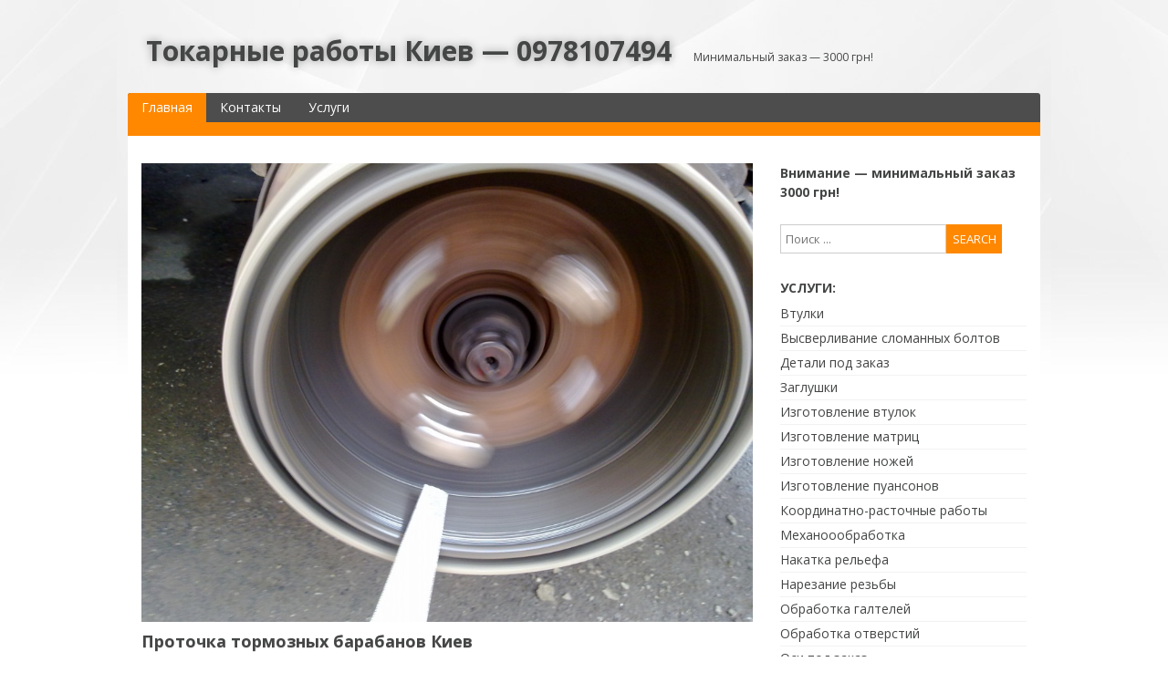

--- FILE ---
content_type: text/html; charset=UTF-8
request_url: http://tokarnye-raboty.kiev.ua/protochka-tormoznyh-barabanov-kiev/
body_size: 36036
content:
<!DOCTYPE html>
<html lang="ru-RU">
<head>
<meta charset="UTF-8">
<meta name="viewport" content="width=device-width, initial-scale=1">
<link rel="profile" href="http://gmpg.org/xfn/11">
<link rel="pingback" href="http://tokarnye-raboty.kiev.ua/xmlrpc.php">

<title>Проточка тормозных барабанов Киев | Токарные работы Киев - 0978107494</title>
<!--[if lt IE 9]>
<script type='text/javascript' src='http://tokarnye-raboty.kiev.ua/wp-content/themes/dream/js/html5shiv.min.js'></script>
<![endif]-->
<meta name='robots' content='max-image-preview:large' />
	<style>img:is([sizes="auto" i], [sizes^="auto," i]) { contain-intrinsic-size: 3000px 1500px }</style>
	
<!-- All in One SEO Pack 2.3.9.2 by Michael Torbert of Semper Fi Web Design[266,354] -->
<meta name="description"  content="Занимаемся проточкой (расточкой) тормозных барабанов практически всех марок грузовых и легковых автомобилей: Chery (Чери), Toyota (Тойота), GAZ (ГАЗ), Porsche" />

<meta name="keywords" itemprop="keywords" content="проточка тормозных барабанов киев" />

<link rel="canonical" href="http://tokarnye-raboty.kiev.ua/protochka-tormoznyh-barabanov-kiev/" />
<!-- /all in one seo pack -->
<link rel='dns-prefetch' href='//fonts.googleapis.com' />
<link rel="alternate" type="application/rss+xml" title="Токарные работы Киев - 0978107494 &raquo; Лента" href="http://tokarnye-raboty.kiev.ua/feed/" />
<link rel="alternate" type="application/rss+xml" title="Токарные работы Киев - 0978107494 &raquo; Лента комментариев" href="http://tokarnye-raboty.kiev.ua/comments/feed/" />
<script type="text/javascript">
/* <![CDATA[ */
window._wpemojiSettings = {"baseUrl":"https:\/\/s.w.org\/images\/core\/emoji\/16.0.1\/72x72\/","ext":".png","svgUrl":"https:\/\/s.w.org\/images\/core\/emoji\/16.0.1\/svg\/","svgExt":".svg","source":{"concatemoji":"http:\/\/tokarnye-raboty.kiev.ua\/wp-includes\/js\/wp-emoji-release.min.js?ver=6.8.3"}};
/*! This file is auto-generated */
!function(s,n){var o,i,e;function c(e){try{var t={supportTests:e,timestamp:(new Date).valueOf()};sessionStorage.setItem(o,JSON.stringify(t))}catch(e){}}function p(e,t,n){e.clearRect(0,0,e.canvas.width,e.canvas.height),e.fillText(t,0,0);var t=new Uint32Array(e.getImageData(0,0,e.canvas.width,e.canvas.height).data),a=(e.clearRect(0,0,e.canvas.width,e.canvas.height),e.fillText(n,0,0),new Uint32Array(e.getImageData(0,0,e.canvas.width,e.canvas.height).data));return t.every(function(e,t){return e===a[t]})}function u(e,t){e.clearRect(0,0,e.canvas.width,e.canvas.height),e.fillText(t,0,0);for(var n=e.getImageData(16,16,1,1),a=0;a<n.data.length;a++)if(0!==n.data[a])return!1;return!0}function f(e,t,n,a){switch(t){case"flag":return n(e,"\ud83c\udff3\ufe0f\u200d\u26a7\ufe0f","\ud83c\udff3\ufe0f\u200b\u26a7\ufe0f")?!1:!n(e,"\ud83c\udde8\ud83c\uddf6","\ud83c\udde8\u200b\ud83c\uddf6")&&!n(e,"\ud83c\udff4\udb40\udc67\udb40\udc62\udb40\udc65\udb40\udc6e\udb40\udc67\udb40\udc7f","\ud83c\udff4\u200b\udb40\udc67\u200b\udb40\udc62\u200b\udb40\udc65\u200b\udb40\udc6e\u200b\udb40\udc67\u200b\udb40\udc7f");case"emoji":return!a(e,"\ud83e\udedf")}return!1}function g(e,t,n,a){var r="undefined"!=typeof WorkerGlobalScope&&self instanceof WorkerGlobalScope?new OffscreenCanvas(300,150):s.createElement("canvas"),o=r.getContext("2d",{willReadFrequently:!0}),i=(o.textBaseline="top",o.font="600 32px Arial",{});return e.forEach(function(e){i[e]=t(o,e,n,a)}),i}function t(e){var t=s.createElement("script");t.src=e,t.defer=!0,s.head.appendChild(t)}"undefined"!=typeof Promise&&(o="wpEmojiSettingsSupports",i=["flag","emoji"],n.supports={everything:!0,everythingExceptFlag:!0},e=new Promise(function(e){s.addEventListener("DOMContentLoaded",e,{once:!0})}),new Promise(function(t){var n=function(){try{var e=JSON.parse(sessionStorage.getItem(o));if("object"==typeof e&&"number"==typeof e.timestamp&&(new Date).valueOf()<e.timestamp+604800&&"object"==typeof e.supportTests)return e.supportTests}catch(e){}return null}();if(!n){if("undefined"!=typeof Worker&&"undefined"!=typeof OffscreenCanvas&&"undefined"!=typeof URL&&URL.createObjectURL&&"undefined"!=typeof Blob)try{var e="postMessage("+g.toString()+"("+[JSON.stringify(i),f.toString(),p.toString(),u.toString()].join(",")+"));",a=new Blob([e],{type:"text/javascript"}),r=new Worker(URL.createObjectURL(a),{name:"wpTestEmojiSupports"});return void(r.onmessage=function(e){c(n=e.data),r.terminate(),t(n)})}catch(e){}c(n=g(i,f,p,u))}t(n)}).then(function(e){for(var t in e)n.supports[t]=e[t],n.supports.everything=n.supports.everything&&n.supports[t],"flag"!==t&&(n.supports.everythingExceptFlag=n.supports.everythingExceptFlag&&n.supports[t]);n.supports.everythingExceptFlag=n.supports.everythingExceptFlag&&!n.supports.flag,n.DOMReady=!1,n.readyCallback=function(){n.DOMReady=!0}}).then(function(){return e}).then(function(){var e;n.supports.everything||(n.readyCallback(),(e=n.source||{}).concatemoji?t(e.concatemoji):e.wpemoji&&e.twemoji&&(t(e.twemoji),t(e.wpemoji)))}))}((window,document),window._wpemojiSettings);
/* ]]> */
</script>
<style id='wp-emoji-styles-inline-css' type='text/css'>

	img.wp-smiley, img.emoji {
		display: inline !important;
		border: none !important;
		box-shadow: none !important;
		height: 1em !important;
		width: 1em !important;
		margin: 0 0.07em !important;
		vertical-align: -0.1em !important;
		background: none !important;
		padding: 0 !important;
	}
</style>
<link rel='stylesheet' id='wp-block-library-css' href='http://tokarnye-raboty.kiev.ua/wp-includes/css/dist/block-library/style.min.css?ver=6.8.3' type='text/css' media='all' />
<style id='classic-theme-styles-inline-css' type='text/css'>
/*! This file is auto-generated */
.wp-block-button__link{color:#fff;background-color:#32373c;border-radius:9999px;box-shadow:none;text-decoration:none;padding:calc(.667em + 2px) calc(1.333em + 2px);font-size:1.125em}.wp-block-file__button{background:#32373c;color:#fff;text-decoration:none}
</style>
<style id='global-styles-inline-css' type='text/css'>
:root{--wp--preset--aspect-ratio--square: 1;--wp--preset--aspect-ratio--4-3: 4/3;--wp--preset--aspect-ratio--3-4: 3/4;--wp--preset--aspect-ratio--3-2: 3/2;--wp--preset--aspect-ratio--2-3: 2/3;--wp--preset--aspect-ratio--16-9: 16/9;--wp--preset--aspect-ratio--9-16: 9/16;--wp--preset--color--black: #000000;--wp--preset--color--cyan-bluish-gray: #abb8c3;--wp--preset--color--white: #ffffff;--wp--preset--color--pale-pink: #f78da7;--wp--preset--color--vivid-red: #cf2e2e;--wp--preset--color--luminous-vivid-orange: #ff6900;--wp--preset--color--luminous-vivid-amber: #fcb900;--wp--preset--color--light-green-cyan: #7bdcb5;--wp--preset--color--vivid-green-cyan: #00d084;--wp--preset--color--pale-cyan-blue: #8ed1fc;--wp--preset--color--vivid-cyan-blue: #0693e3;--wp--preset--color--vivid-purple: #9b51e0;--wp--preset--gradient--vivid-cyan-blue-to-vivid-purple: linear-gradient(135deg,rgba(6,147,227,1) 0%,rgb(155,81,224) 100%);--wp--preset--gradient--light-green-cyan-to-vivid-green-cyan: linear-gradient(135deg,rgb(122,220,180) 0%,rgb(0,208,130) 100%);--wp--preset--gradient--luminous-vivid-amber-to-luminous-vivid-orange: linear-gradient(135deg,rgba(252,185,0,1) 0%,rgba(255,105,0,1) 100%);--wp--preset--gradient--luminous-vivid-orange-to-vivid-red: linear-gradient(135deg,rgba(255,105,0,1) 0%,rgb(207,46,46) 100%);--wp--preset--gradient--very-light-gray-to-cyan-bluish-gray: linear-gradient(135deg,rgb(238,238,238) 0%,rgb(169,184,195) 100%);--wp--preset--gradient--cool-to-warm-spectrum: linear-gradient(135deg,rgb(74,234,220) 0%,rgb(151,120,209) 20%,rgb(207,42,186) 40%,rgb(238,44,130) 60%,rgb(251,105,98) 80%,rgb(254,248,76) 100%);--wp--preset--gradient--blush-light-purple: linear-gradient(135deg,rgb(255,206,236) 0%,rgb(152,150,240) 100%);--wp--preset--gradient--blush-bordeaux: linear-gradient(135deg,rgb(254,205,165) 0%,rgb(254,45,45) 50%,rgb(107,0,62) 100%);--wp--preset--gradient--luminous-dusk: linear-gradient(135deg,rgb(255,203,112) 0%,rgb(199,81,192) 50%,rgb(65,88,208) 100%);--wp--preset--gradient--pale-ocean: linear-gradient(135deg,rgb(255,245,203) 0%,rgb(182,227,212) 50%,rgb(51,167,181) 100%);--wp--preset--gradient--electric-grass: linear-gradient(135deg,rgb(202,248,128) 0%,rgb(113,206,126) 100%);--wp--preset--gradient--midnight: linear-gradient(135deg,rgb(2,3,129) 0%,rgb(40,116,252) 100%);--wp--preset--font-size--small: 13px;--wp--preset--font-size--medium: 20px;--wp--preset--font-size--large: 36px;--wp--preset--font-size--x-large: 42px;--wp--preset--spacing--20: 0.44rem;--wp--preset--spacing--30: 0.67rem;--wp--preset--spacing--40: 1rem;--wp--preset--spacing--50: 1.5rem;--wp--preset--spacing--60: 2.25rem;--wp--preset--spacing--70: 3.38rem;--wp--preset--spacing--80: 5.06rem;--wp--preset--shadow--natural: 6px 6px 9px rgba(0, 0, 0, 0.2);--wp--preset--shadow--deep: 12px 12px 50px rgba(0, 0, 0, 0.4);--wp--preset--shadow--sharp: 6px 6px 0px rgba(0, 0, 0, 0.2);--wp--preset--shadow--outlined: 6px 6px 0px -3px rgba(255, 255, 255, 1), 6px 6px rgba(0, 0, 0, 1);--wp--preset--shadow--crisp: 6px 6px 0px rgba(0, 0, 0, 1);}:where(.is-layout-flex){gap: 0.5em;}:where(.is-layout-grid){gap: 0.5em;}body .is-layout-flex{display: flex;}.is-layout-flex{flex-wrap: wrap;align-items: center;}.is-layout-flex > :is(*, div){margin: 0;}body .is-layout-grid{display: grid;}.is-layout-grid > :is(*, div){margin: 0;}:where(.wp-block-columns.is-layout-flex){gap: 2em;}:where(.wp-block-columns.is-layout-grid){gap: 2em;}:where(.wp-block-post-template.is-layout-flex){gap: 1.25em;}:where(.wp-block-post-template.is-layout-grid){gap: 1.25em;}.has-black-color{color: var(--wp--preset--color--black) !important;}.has-cyan-bluish-gray-color{color: var(--wp--preset--color--cyan-bluish-gray) !important;}.has-white-color{color: var(--wp--preset--color--white) !important;}.has-pale-pink-color{color: var(--wp--preset--color--pale-pink) !important;}.has-vivid-red-color{color: var(--wp--preset--color--vivid-red) !important;}.has-luminous-vivid-orange-color{color: var(--wp--preset--color--luminous-vivid-orange) !important;}.has-luminous-vivid-amber-color{color: var(--wp--preset--color--luminous-vivid-amber) !important;}.has-light-green-cyan-color{color: var(--wp--preset--color--light-green-cyan) !important;}.has-vivid-green-cyan-color{color: var(--wp--preset--color--vivid-green-cyan) !important;}.has-pale-cyan-blue-color{color: var(--wp--preset--color--pale-cyan-blue) !important;}.has-vivid-cyan-blue-color{color: var(--wp--preset--color--vivid-cyan-blue) !important;}.has-vivid-purple-color{color: var(--wp--preset--color--vivid-purple) !important;}.has-black-background-color{background-color: var(--wp--preset--color--black) !important;}.has-cyan-bluish-gray-background-color{background-color: var(--wp--preset--color--cyan-bluish-gray) !important;}.has-white-background-color{background-color: var(--wp--preset--color--white) !important;}.has-pale-pink-background-color{background-color: var(--wp--preset--color--pale-pink) !important;}.has-vivid-red-background-color{background-color: var(--wp--preset--color--vivid-red) !important;}.has-luminous-vivid-orange-background-color{background-color: var(--wp--preset--color--luminous-vivid-orange) !important;}.has-luminous-vivid-amber-background-color{background-color: var(--wp--preset--color--luminous-vivid-amber) !important;}.has-light-green-cyan-background-color{background-color: var(--wp--preset--color--light-green-cyan) !important;}.has-vivid-green-cyan-background-color{background-color: var(--wp--preset--color--vivid-green-cyan) !important;}.has-pale-cyan-blue-background-color{background-color: var(--wp--preset--color--pale-cyan-blue) !important;}.has-vivid-cyan-blue-background-color{background-color: var(--wp--preset--color--vivid-cyan-blue) !important;}.has-vivid-purple-background-color{background-color: var(--wp--preset--color--vivid-purple) !important;}.has-black-border-color{border-color: var(--wp--preset--color--black) !important;}.has-cyan-bluish-gray-border-color{border-color: var(--wp--preset--color--cyan-bluish-gray) !important;}.has-white-border-color{border-color: var(--wp--preset--color--white) !important;}.has-pale-pink-border-color{border-color: var(--wp--preset--color--pale-pink) !important;}.has-vivid-red-border-color{border-color: var(--wp--preset--color--vivid-red) !important;}.has-luminous-vivid-orange-border-color{border-color: var(--wp--preset--color--luminous-vivid-orange) !important;}.has-luminous-vivid-amber-border-color{border-color: var(--wp--preset--color--luminous-vivid-amber) !important;}.has-light-green-cyan-border-color{border-color: var(--wp--preset--color--light-green-cyan) !important;}.has-vivid-green-cyan-border-color{border-color: var(--wp--preset--color--vivid-green-cyan) !important;}.has-pale-cyan-blue-border-color{border-color: var(--wp--preset--color--pale-cyan-blue) !important;}.has-vivid-cyan-blue-border-color{border-color: var(--wp--preset--color--vivid-cyan-blue) !important;}.has-vivid-purple-border-color{border-color: var(--wp--preset--color--vivid-purple) !important;}.has-vivid-cyan-blue-to-vivid-purple-gradient-background{background: var(--wp--preset--gradient--vivid-cyan-blue-to-vivid-purple) !important;}.has-light-green-cyan-to-vivid-green-cyan-gradient-background{background: var(--wp--preset--gradient--light-green-cyan-to-vivid-green-cyan) !important;}.has-luminous-vivid-amber-to-luminous-vivid-orange-gradient-background{background: var(--wp--preset--gradient--luminous-vivid-amber-to-luminous-vivid-orange) !important;}.has-luminous-vivid-orange-to-vivid-red-gradient-background{background: var(--wp--preset--gradient--luminous-vivid-orange-to-vivid-red) !important;}.has-very-light-gray-to-cyan-bluish-gray-gradient-background{background: var(--wp--preset--gradient--very-light-gray-to-cyan-bluish-gray) !important;}.has-cool-to-warm-spectrum-gradient-background{background: var(--wp--preset--gradient--cool-to-warm-spectrum) !important;}.has-blush-light-purple-gradient-background{background: var(--wp--preset--gradient--blush-light-purple) !important;}.has-blush-bordeaux-gradient-background{background: var(--wp--preset--gradient--blush-bordeaux) !important;}.has-luminous-dusk-gradient-background{background: var(--wp--preset--gradient--luminous-dusk) !important;}.has-pale-ocean-gradient-background{background: var(--wp--preset--gradient--pale-ocean) !important;}.has-electric-grass-gradient-background{background: var(--wp--preset--gradient--electric-grass) !important;}.has-midnight-gradient-background{background: var(--wp--preset--gradient--midnight) !important;}.has-small-font-size{font-size: var(--wp--preset--font-size--small) !important;}.has-medium-font-size{font-size: var(--wp--preset--font-size--medium) !important;}.has-large-font-size{font-size: var(--wp--preset--font-size--large) !important;}.has-x-large-font-size{font-size: var(--wp--preset--font-size--x-large) !important;}
:where(.wp-block-post-template.is-layout-flex){gap: 1.25em;}:where(.wp-block-post-template.is-layout-grid){gap: 1.25em;}
:where(.wp-block-columns.is-layout-flex){gap: 2em;}:where(.wp-block-columns.is-layout-grid){gap: 2em;}
:root :where(.wp-block-pullquote){font-size: 1.5em;line-height: 1.6;}
</style>
<link rel='stylesheet' id='dream-style-css' href='http://tokarnye-raboty.kiev.ua/wp-content/themes/dream/style.css?ver=6.8.3' type='text/css' media='all' />
<link rel='stylesheet' id='dream-font-awesome-css' href='http://tokarnye-raboty.kiev.ua/wp-content/themes/dream/font-awesome/css/font-awesome.min.css?ver=6.8.3' type='text/css' media='all' />
<link rel='stylesheet' id='dream-google-fonts-css' href='//fonts.googleapis.com/css?family=Open+Sans%3A400italic%2C700italic%2C400%2C700&#038;ver=6.8.3' type='text/css' media='all' />
<script type="text/javascript" src="http://tokarnye-raboty.kiev.ua/wp-includes/js/jquery/jquery.min.js?ver=3.7.1" id="jquery-core-js"></script>
<script type="text/javascript" src="http://tokarnye-raboty.kiev.ua/wp-includes/js/jquery/jquery-migrate.min.js?ver=3.4.1" id="jquery-migrate-js"></script>
<script type="text/javascript" src="http://tokarnye-raboty.kiev.ua/wp-content/themes/dream/js/jquery.fitvids.js?ver=6.8.3" id="dream-fitvids-js"></script>
<script type="text/javascript" src="http://tokarnye-raboty.kiev.ua/wp-content/themes/dream/js/fitvids-doc-ready.js?ver=6.8.3" id="dream-fitvids-doc-ready-js"></script>
<script type="text/javascript" src="http://tokarnye-raboty.kiev.ua/wp-content/themes/dream/js/base.js?ver=6.8.3" id="dream-basejs-js"></script>
<link rel="https://api.w.org/" href="http://tokarnye-raboty.kiev.ua/wp-json/" /><link rel="alternate" title="JSON" type="application/json" href="http://tokarnye-raboty.kiev.ua/wp-json/wp/v2/posts/135" /><link rel="EditURI" type="application/rsd+xml" title="RSD" href="http://tokarnye-raboty.kiev.ua/xmlrpc.php?rsd" />
<meta name="generator" content="WordPress 6.8.3" />
<link rel='shortlink' href='http://tokarnye-raboty.kiev.ua/?p=135' />
<link rel="alternate" title="oEmbed (JSON)" type="application/json+oembed" href="http://tokarnye-raboty.kiev.ua/wp-json/oembed/1.0/embed?url=http%3A%2F%2Ftokarnye-raboty.kiev.ua%2Fprotochka-tormoznyh-barabanov-kiev%2F" />
<link rel="alternate" title="oEmbed (XML)" type="text/xml+oembed" href="http://tokarnye-raboty.kiev.ua/wp-json/oembed/1.0/embed?url=http%3A%2F%2Ftokarnye-raboty.kiev.ua%2Fprotochka-tormoznyh-barabanov-kiev%2F&#038;format=xml" />

<!-- Call Now Button 0.3.6 by Jerry Rietveld (callnowbutton.com) -->
<style>#callnowbutton {display:none;} @media screen and (max-width:650px){#callnowbutton {display:block; position:fixed; text-decoration:none; z-index:2147483647;width:100%;left:0;bottom:0;height:60px;border-top:1px solid #2dc62d; border-bottom:1px solid #006700;text-shadow: 0 1px #006700; text-align:center;color:#fff; font-weight:600; font-size:120%;  overflow: hidden;padding-right:20px;background:#009900;display: flex; justify-content: center; align-items: center;}body {padding-bottom:60px;}#callnowbutton img {transform: scale(1);}}#callnowbutton .NoButtonText{display:none;}</style>
<style type="text/css" id="custom-background-css">
body.custom-background { background-image: url("http://tokarnye-raboty.kiev.ua/wp-content/themes/dream/images/bg.png"); background-position: center top; background-size: auto; background-repeat: repeat-x; background-attachment: scroll; }
</style>
	</head>

<body class="wp-singular post-template-default single single-post postid-135 single-format-standard custom-background wp-theme-dream ">
<div id="page" class="hfeed site">
	<a class="skip-link screen-reader-text" href="#content">Перейти к содержимому</a>

	<header id="masthead" class="site-header" role="banner">
		<div class="site-branding">
        
		        	<div class="header-text">
			<h1 class="site-title"><a href="http://tokarnye-raboty.kiev.ua/" rel="home">Токарные работы Киев &#8212; 0978107494</a></h1>
			<h2 class="site-description">Минимальный заказ &#8212; 3000 грн!</h2>
        	</div>
                
            <div class="clear"></div>
		</div><!-- .site-branding -->


	</header><!-- #masthead -->
    
    <nav id="site-navigation" class="main-navigation mr" role="navigation">
        <button class="menu-toggle" aria-controls="primary-menu" aria-expanded="false">Меню</button>
        <div id="primary-menu" class="menu"><ul>
<li class="page_item page-item-397"><a href="http://tokarnye-raboty.kiev.ua/">Главная</a></li>
<li class="page_item page-item-7"><a href="http://tokarnye-raboty.kiev.ua/kontakty/">Контакты</a></li>
<li class="page_item page-item-2 current_page_parent"><a href="http://tokarnye-raboty.kiev.ua/uslugi">Услуги</a></li>
</ul></div>
        
        <div class="clear"></div>
        <div class="nav-foot"></div>
    </nav><!-- #site-navigation -->
    

	<div id="content" class="site-content">
	<div id="primary" class="content-area">
		<main id="main" class="site-main" role="main">

		
			
<article id="post-135" class="post-135 post type-post status-publish format-standard has-post-thumbnail hentry category-protochka tag-protochka-tormoznyh-barabanov-kiev">
	 
	<div class="post-entry-media">
    	<a href="http://tokarnye-raboty.kiev.ua/protochka-tormoznyh-barabanov-kiev/" title="Проточка тормозных барабанов Киев"><img width="960" height="720" src="http://tokarnye-raboty.kiev.ua/wp-content/uploads/2017/09/protochka-tormoznyh-barabanov-kiev.jpg" class="attachment-post-thumbnail size-post-thumbnail wp-post-image" alt="" decoding="async" fetchpriority="high" srcset="http://tokarnye-raboty.kiev.ua/wp-content/uploads/2017/09/protochka-tormoznyh-barabanov-kiev.jpg 960w, http://tokarnye-raboty.kiev.ua/wp-content/uploads/2017/09/protochka-tormoznyh-barabanov-kiev-300x225.jpg 300w, http://tokarnye-raboty.kiev.ua/wp-content/uploads/2017/09/protochka-tormoznyh-barabanov-kiev-768x576.jpg 768w" sizes="(max-width: 960px) 100vw, 960px" /></a>
    </div>
     

	<header class="entry-header">
		<h1 class="entry-title">Проточка тормозных барабанов Киев</h1>
		<div class="entry-meta">
			<span class="posted-on"><i class="fa fa-calendar"></i> <a href="http://tokarnye-raboty.kiev.ua/protochka-tormoznyh-barabanov-kiev/" rel="bookmark"><time class="entry-date published updated" datetime="2025-05-26T11:03:20+00:00">26 мая, 2025</time></a></span>		</div><!-- .entry-meta -->
	</header><!-- .entry-header -->

	<div class="entry-content">
		<p>Занимаемся проточкой (расточкой) тормозных барабанов практически всех марок грузовых и легковых автомобилей:</p>
<p>Chery (Чери), Toyota (Тойота), GAZ (ГАЗ), Porsche (Порше), ZAZ (ЗАЗ), FAW (ФАВ), Acura (Акура), Jaguar (Ягуар), MAN (Эмаэн), Lada (Лада), Mazda (Мазда), Opel (Опель), Isuzu (Исузу), Dong Feng (Донг Фенг), Ferrari (Феррари), Dadi (Дади), Proton (Протон), Land Rover (Ленд Ровер), Honda (Хонда), Dodge (Додж), Alfa Romeo (Альфа Ромео), Chevrolet (Шевроле), Lincoln (Линкольн), Nissan (Ниссан), Plymouth (Плимут), Lancia (Лянча), Daewoo (Дэу), SMA (СМА), Foton (Фотон), Scania (Скания), VAZ (ВАЗ), Kia (Киа), Peugeot (Пежо), Infinity (Инфинити), Suzuki (Сузуки), Mini (Мини), Volkswagen (Фольксваген), Ford (Форд), Dacia (Дачия), Hummer (Хаммер), BYD (БИД), BMW (БМВ), Vauxhall, Citroen (Ситроен), Subaru (Субару), Fiat (Фиат), Bentley (Бентли), Skoda (Шкода), Bugatti (Бугатти), Saab (Сааб), Jeep (Джип), Saturn (Сатурн), UAZ (УАЗ), Lifan (Лифан), Eagle (Игл), GMC (ДжиЭмСи), Hyundai (Хюндай), Volvo (Вольво), Iveco (Ивеко), Mercury (Меркури), Great Wall (Грейт Вол), Aston Martin (Астон Мартин), Audi (Ауди), Tata (Тата), Daihatsu (Дайхатсу), Lamborghini (Ламборгини), Chrysler (Крайслер), Lexus (Лексус), Delta (Дельта), Geely (Джили), Renault (Рено), Mersedes-Benz (Мерседес-Бенц), SsangYong (СсангЙонг), Smart (Смарт), Москвич, Mitsubishi (Мицубиши), Seat (Сеат).</p>
<p><a href="http://tokarnye-raboty.kiev.ua/wp-content/uploads/2017/09/protochka-tormoznyh-barabanov-kiev.jpg"><img decoding="async" class="aligncenter size-full wp-image-136" src="http://tokarnye-raboty.kiev.ua/wp-content/uploads/2017/09/protochka-tormoznyh-barabanov-kiev.jpg" alt="" width="960" height="720" srcset="http://tokarnye-raboty.kiev.ua/wp-content/uploads/2017/09/protochka-tormoznyh-barabanov-kiev.jpg 960w, http://tokarnye-raboty.kiev.ua/wp-content/uploads/2017/09/protochka-tormoznyh-barabanov-kiev-300x225.jpg 300w, http://tokarnye-raboty.kiev.ua/wp-content/uploads/2017/09/protochka-tormoznyh-barabanov-kiev-768x576.jpg 768w" sizes="(max-width: 960px) 100vw, 960px" /></a></p>
<p>Стоимость проточки тормозного барабана той или иной машины зависит от его диаметра, конструктивных особенностей, необходимости в его снятии.</p>
<p>Свяжитесь с нами, чтобы узнать точную цену и сроки проточки тормозного барабана от Вашего авто. Мы работаем быстро и качественно.</p>
			</div><!-- .entry-content -->

	<footer class="entry-footer">
		<span class="byline"><i class="fa fa-user"></i> <span class="author vcard"><a class="url fn n" href="http://tokarnye-raboty.kiev.ua/author/admin/">Токарь 5 разряда</a></span></span><span class="cat-links"><i class="fa fa-folder"></i> <a href="http://tokarnye-raboty.kiev.ua/category/protochka/" rel="category tag">Проточка</a></span><span class="tags-links"><i class="fa fa-tags"></i> <a href="http://tokarnye-raboty.kiev.ua/tag/protochka-tormoznyh-barabanov-kiev/" rel="tag">проточка тормозных барабанов киев</a></span>	</footer><!-- .entry-footer -->
</article><!-- #post-## -->

			<div role="navigation" id="nav-below" class="navigation-post"><div class="nav-previous"><a href="http://tokarnye-raboty.kiev.ua/shneki-kiev/" rel="prev"><i class="fa fa-arrow-left"></i> Шнеки Киев</a></div><div class="nav-next"><a href="http://tokarnye-raboty.kiev.ua/gajki-na-zakaz-kiev/" rel="next">Гайки на заказ Киев <i class="fa fa-arrow-right"></i></a></div><div class="clear"></div></div>
			
		
		</main><!-- #main -->
	</div><!-- #primary -->


<div id="secondary" class="widget-area" role="complementary">
	<aside id="text-3" class="widget widget_text">			<div class="textwidget"><p><strong>Внимание &#8212; минимальный заказ 3000 грн!</strong></p>
</div>
		</aside><aside id="search-2" class="widget widget_search"><form role="search" method="get" class="search-form" action="http://tokarnye-raboty.kiev.ua/" autocomplete='off'>
	<input type="text" class="search-field" placeholder="Поиск ..." value="" name="s" title="Найти:" />
	<input type="submit" class="search-submit" value="Search" title="Search" />
</form>
<div class="clear"></div></aside><aside id="categories-2" class="widget widget_categories"><div class="widget-title">Услуги:</div>
			<ul>
					<li class="cat-item cat-item-40"><a href="http://tokarnye-raboty.kiev.ua/category/vtulki/">Втулки</a>
</li>
	<li class="cat-item cat-item-89"><a href="http://tokarnye-raboty.kiev.ua/category/vysverlivanie-slomannyh-boltov/">Высверливание сломанных болтов</a>
</li>
	<li class="cat-item cat-item-24"><a href="http://tokarnye-raboty.kiev.ua/category/detali-pod-zakaz/">Детали под заказ</a>
</li>
	<li class="cat-item cat-item-101"><a href="http://tokarnye-raboty.kiev.ua/category/zaglushki/">Заглушки</a>
</li>
	<li class="cat-item cat-item-19"><a href="http://tokarnye-raboty.kiev.ua/category/izgotovlenie-vtulok/">Изготовление втулок</a>
</li>
	<li class="cat-item cat-item-74"><a href="http://tokarnye-raboty.kiev.ua/category/izgotovlenie-matrits/">Изготовление матриц</a>
</li>
	<li class="cat-item cat-item-64"><a href="http://tokarnye-raboty.kiev.ua/category/izgotovlenie-nozhej/">Изготовление ножей</a>
</li>
	<li class="cat-item cat-item-76"><a href="http://tokarnye-raboty.kiev.ua/category/izgotovlenie-puansonov/">Изготовление пуансонов</a>
</li>
	<li class="cat-item cat-item-110"><a href="http://tokarnye-raboty.kiev.ua/category/koordinatno-rastochnye-raboty/">Координатно-расточные работы</a>
</li>
	<li class="cat-item cat-item-91"><a href="http://tokarnye-raboty.kiev.ua/category/mehanooobrabotka/">Механоообработка</a>
</li>
	<li class="cat-item cat-item-11"><a href="http://tokarnye-raboty.kiev.ua/category/nakatka-relefa/">Накатка рельефа</a>
</li>
	<li class="cat-item cat-item-7"><a href="http://tokarnye-raboty.kiev.ua/category/narezanie-rezby/">Нарезание резьбы</a>
</li>
	<li class="cat-item cat-item-4"><a href="http://tokarnye-raboty.kiev.ua/category/obrabotka-galtelej/">Обработка галтелей</a>
</li>
	<li class="cat-item cat-item-3"><a href="http://tokarnye-raboty.kiev.ua/category/obrabotka-otverstij/">Обработка отверстий</a>
</li>
	<li class="cat-item cat-item-20"><a href="http://tokarnye-raboty.kiev.ua/category/osi-pod-zakaz/">Оси под заказ</a>
</li>
	<li class="cat-item cat-item-15"><a href="http://tokarnye-raboty.kiev.ua/category/otrezanie/">Отрезание</a>
</li>
	<li class="cat-item cat-item-14"><a href="http://tokarnye-raboty.kiev.ua/category/prorezanie-kanavok/">Прорезание канавок</a>
</li>
	<li class="cat-item cat-item-36"><a href="http://tokarnye-raboty.kiev.ua/category/protochka/">Проточка</a>
</li>
	<li class="cat-item cat-item-29"><a href="http://tokarnye-raboty.kiev.ua/category/rastochka/">Расточка</a>
</li>
	<li class="cat-item cat-item-112"><a href="http://tokarnye-raboty.kiev.ua/category/remont-gidrobortov/">Ремонт гидробортов</a>
</li>
	<li class="cat-item cat-item-45"><a href="http://tokarnye-raboty.kiev.ua/category/roliki/">Ролики</a>
</li>
	<li class="cat-item cat-item-93"><a href="http://tokarnye-raboty.kiev.ua/category/slesarnaya-obrabotka-metalla/">Слесарная обработка металла</a>
</li>
	<li class="cat-item cat-item-5"><a href="http://tokarnye-raboty.kiev.ua/category/snyatie-fasok/">Снятие фасок</a>
</li>
	<li class="cat-item cat-item-16"><a href="http://tokarnye-raboty.kiev.ua/category/tovary-dlya-avto/">Товары для авто</a>
</li>
	<li class="cat-item cat-item-26"><a href="http://tokarnye-raboty.kiev.ua/category/tokarno-frezernye-raboty/">Токарно-фрезерные работы</a>
</li>
	<li class="cat-item cat-item-17"><a href="http://tokarnye-raboty.kiev.ua/category/tokarnye-raboty/">Токарные работы</a>
</li>
	<li class="cat-item cat-item-13"><a href="http://tokarnye-raboty.kiev.ua/category/tortsevanie/">Торцевание</a>
</li>
	<li class="cat-item cat-item-70"><a href="http://tokarnye-raboty.kiev.ua/category/fiksatory/">Фиксаторы</a>
</li>
	<li class="cat-item cat-item-21"><a href="http://tokarnye-raboty.kiev.ua/category/flantsy/">Фланцы</a>
</li>
	<li class="cat-item cat-item-12"><a href="http://tokarnye-raboty.kiev.ua/category/frezernye-raboty/">Фрезерные работы</a>
</li>
	<li class="cat-item cat-item-18"><a href="http://tokarnye-raboty.kiev.ua/category/shkiv-pod-zakaz/">Шкив под заказ</a>
</li>
	<li class="cat-item cat-item-33"><a href="http://tokarnye-raboty.kiev.ua/category/shkivy-pod-zakaz/">Шкивы под заказ</a>
</li>
	<li class="cat-item cat-item-97"><a href="http://tokarnye-raboty.kiev.ua/category/shlifovka/">Шлифовка</a>
</li>
	<li class="cat-item cat-item-49"><a href="http://tokarnye-raboty.kiev.ua/category/shneki/">Шнеки</a>
</li>
	<li class="cat-item cat-item-53"><a href="http://tokarnye-raboty.kiev.ua/category/shponki-i-shponochnye-pazy/">Шпонки и шпоночные пазы</a>
</li>
			</ul>

			</aside><aside id="text-2" class="widget widget_text">			<div class="textwidget"><!-- Yandex.Metrika counter -->
<script type="text/javascript" >
    (function (d, w, c) {
        (w[c] = w[c] || []).push(function() {
            try {
                w.yaCounter40184100 = new Ya.Metrika({
                    id:40184100,
                    clickmap:true,
                    trackLinks:true,
                    accurateTrackBounce:true,
                    webvisor:true
                });
            } catch(e) { }
        });

        var n = d.getElementsByTagName("script")[0],
            s = d.createElement("script"),
            f = function () { n.parentNode.insertBefore(s, n); };
        s.type = "text/javascript";
        s.async = true;
        s.src = "https://mc.yandex.ru/metrika/watch.js";

        if (w.opera == "[object Opera]") {
            d.addEventListener("DOMContentLoaded", f, false);
        } else { f(); }
    })(document, window, "yandex_metrika_callbacks");
</script>
<noscript><div><img src="https://mc.yandex.ru/watch/40184100" style="position:absolute; left:-9999px;" alt="" /></div></noscript>
<!-- /Yandex.Metrika counter --></div>
		</aside><aside id="custom_html-2" class="widget_text widget widget_custom_html"><div class="textwidget custom-html-widget"><!-- Global site tag (gtag.js) - Google Analytics -->
<script async src="https://www.googletagmanager.com/gtag/js?id=UA-107935487-2"></script>
<script>
  window.dataLayer = window.dataLayer || [];
  function gtag(){dataLayer.push(arguments);}
  gtag('js', new Date());

  gtag('config', 'UA-107935487-2');
</script>
<a href="http://remont-gidrotsilindrov.kiev.ua/" target="blank_">Ремонт гидроцилиндров Киев</a></div></aside></div><!-- #secondary -->

	</div><!-- #content -->

	<footer id="colophon" class="site-footer" role="contentinfo">
    
    	
        
		<div class="site-info">
			<a href="http://wordpress.org/">Сайт работает на WordPress</a>
			<span class="sep"> | </span>
			Тема Dream от <a href="http://vsfish.com/" rel="designer">vsFish</a>.		</div><!-- .site-info -->
	</footer><!-- #colophon -->
    
    <div id="back_top"><i class="fa fa-angle-up"></i></div>
</div><!-- #page -->

<script type="speculationrules">
{"prefetch":[{"source":"document","where":{"and":[{"href_matches":"\/*"},{"not":{"href_matches":["\/wp-*.php","\/wp-admin\/*","\/wp-content\/uploads\/*","\/wp-content\/*","\/wp-content\/plugins\/*","\/wp-content\/themes\/dream\/*","\/*\\?(.+)"]}},{"not":{"selector_matches":"a[rel~=\"nofollow\"]"}},{"not":{"selector_matches":".no-prefetch, .no-prefetch a"}}]},"eagerness":"conservative"}]}
</script>
<a href="tel:+380978107494" id="callnowbutton" ><img alt="Call Now Button" src="[data-uri]" width="40">Позвонить</a><script type="text/javascript" src="http://tokarnye-raboty.kiev.ua/wp-content/themes/dream/js/navigation.js?ver=20120206" id="dream-navigation-js"></script>
<script type="text/javascript" src="http://tokarnye-raboty.kiev.ua/wp-content/themes/dream/js/skip-link-focus-fix.js?ver=20130115" id="dream-skip-link-focus-fix-js"></script>

</body>
</html>

--- FILE ---
content_type: text/css
request_url: http://tokarnye-raboty.kiev.ua/wp-content/themes/dream/style.css?ver=6.8.3
body_size: 29522
content:
/*
Theme Name: Dream
Theme URI: http://vsfish.com/themes/dream/
Author: vsFish
Author URI: http://vsfish.com/
Description: Dream is fully responsive WordPress theme.
Version: 1.0.16
License: GNU General Public License v2 or later
License URI: http://www.gnu.org/licenses/gpl-2.0.html
Text Domain: dream
Tags: white,orange,two-columns,responsive-layout,custom-menu,sticky-post,theme-options,translation-ready

This theme, like WordPress, is licensed under the GPL.
Use it to make something cool, have fun, and share what you've learned with others.

dream is based on Underscores http://underscores.me/, (C) 2012-2015 Automattic, Inc.

Normalizing styles have been helped along thanks to the fine work of
Nicolas Gallagher and Jonathan Neal http://necolas.github.com/normalize.css/
*/

/*--------------------------------------------------------------
>>> TABLE OF CONTENTS:
----------------------------------------------------------------
1.0 Normalize
2.0 Typography
3.0 Elements
4.0 Forms
5.0 Navigation
	5.1 Links
	5.2 Menus
6.0 Accessibility
7.0 Alignments
8.0 Clearings
9.0 Widgets
10.0 Content
	10.1 Posts and pages
	10.2 Asides
	10.3 Comments
11.0 Infinite scroll
12.0 Media
	12.1 Captions
	12.2 Galleries
13.0 Custom css
--------------------------------------------------------------*/

/*--------------------------------------------------------------
1.0 Normalize
--------------------------------------------------------------*/
html {
	font-family: sans-serif;
	-webkit-text-size-adjust: 100%;
	-ms-text-size-adjust:     100%;
}

body {
	margin: 0;
}

article,
aside,
details,
figcaption,
figure,
footer,
header,
main,
menu,
nav,
section,
summary {
	display: block;
}

audio,
canvas,
progress,
video {
	display: inline-block;
	vertical-align: baseline;
}

audio:not([controls]) {
	display: none;
	height: 0;
}

[hidden],
template {
	display: none;
}

a {
	background-color: transparent;
}

a:active,
a:hover {
	outline: 0;
}

abbr[title] {
	border-bottom: 1px dotted;
}

b,
strong {
	font-weight: bold;
}

dfn {
	font-style: italic;
}

mark {
	background: #ff0;
	color: #000;
}

small {
	font-size: 80%;
}

sub,
sup {
	font-size: 75%;
	line-height: 0;
	position: relative;
	vertical-align: baseline;
}

sup {
	top: -0.5em;
}

sub {
	bottom: -0.25em;
}

img {
	border: 0;
}

svg:not(:root) {
	overflow: hidden;
}

figure {
	margin: 0;
	text-align:center;
}

hr {
	box-sizing: content-box;
	height: 0;
}

pre {
	overflow: auto;
}

code,
kbd,
pre,
samp {
	font-family: monospace, monospace;
	font-size: 1em;
}

button,
input,
optgroup,
select,
textarea {
	color: inherit;
	font: inherit;
	margin: 0;
}

button {
	overflow: visible;
}

button,
select {
	text-transform: none;
}

button,
html input[type="button"],
input[type="reset"],
input[type="submit"] {
	-webkit-appearance: button;
	cursor: pointer;
}

button[disabled],
html input[disabled] {
	cursor: default;
}

button::-moz-focus-inner,
input::-moz-focus-inner {
	border: 0;
	padding: 0;
}

input {
	line-height: normal;
}

input[type="checkbox"],
input[type="radio"] {
	box-sizing: border-box;
	padding: 0;
}

input[type="number"]::-webkit-inner-spin-button,
input[type="number"]::-webkit-outer-spin-button {
	height: auto;
}

input[type="search"] {
	-webkit-appearance: textfield;
	box-sizing: content-box;
}

input[type="search"]::-webkit-search-cancel-button,
input[type="search"]::-webkit-search-decoration {
	-webkit-appearance: none;
}

fieldset {
	border: 1px solid #c0c0c0;
	margin: 0 2px;
	padding: 0.35em 0.625em 0.75em;
}

legend {
	border: 0;
	padding: 0;
}

textarea {
	overflow: auto;
}

optgroup {
	font-weight: bold;
}

table {
	border-collapse: collapse;
	border-spacing: 0;
}

td,
th {
	padding: 0;
}

/*--------------------------------------------------------------
2.0 Typography
--------------------------------------------------------------*/
body,
button,
input,
select,
textarea {
	color: #444545;
	font-size: 14px;
	font-size: 0.875rem;
	line-height: 1.5;
	font-family:"Open Sans",sans-serif;
}

h1,
h2,
h3,
h4,
h5,
h6 {
	clear: both;
	font-weight:normal;
}

p {
	margin-bottom: 1.5em;
}

dfn,
cite,
em,
i {
	font-style: italic;
}

blockquote {
	border-left: 2px solid #ff8800;
	padding:5px 5px 5px 10px;
	margin-bottom:10px;
}

address {
	margin: 0 0 1.5em;
}

pre {
	border-left: 2px solid #ff8800;
	padding:5px 5px 5px 10px;
	margin-bottom:10px;
	overflow: auto;
	line-height:1.2;
}

code,
kbd,
tt,
var {
	font-family: Monaco, Consolas, "Andale Mono", "DejaVu Sans Mono", monospace;
	font-size: 15px;
	font-size: 0.9375rem;
}

abbr,
acronym {
	border-bottom: 1px dotted #666;
	cursor: help;
}

mark,
ins {
	background: #fff9c0;
	text-decoration: none;
}

big {
	font-size: 125%;
}

/*--------------------------------------------------------------
3.0 Elements
--------------------------------------------------------------*/
html {
	box-sizing: border-box;
}

*,
*:before,
*:after { /* Inherit box-sizing to make it easier to change the property for components that leverage other behavior; see http://css-tricks.com/inheriting-box-sizing-probably-slightly-better-best-practice/ */
	box-sizing: border-box;
	-webkit-box-sizing: border-box;
	-moz-box-sizing: border-box;
	margin:0;
	padding:0;
}

body {
	background:url(images/bg.png) center top repeat-x #ffffff;
}

blockquote:before,
blockquote:after,
q:before,
q:after {
	content: "";
}

blockquote,
q {
	quotes: "" "";
}

hr {
	background-color: #ccc;
	border: 0;
	height: 1px;
	margin-bottom: 1.5em;
}

ul,
ol {
	margin: 0 0 20px 20px;
}

ul {
	list-style: disc;
}

ol {
	list-style: decimal;
}

li > ul,
li > ol {
	margin-bottom: 0;
	margin-left: 1.5em;
}

dt {
	font-weight: bold;
}

dd {
	margin: 0 1.5em 1.5em;
}

img {
	height: auto; /* Make sure images are scaled correctly. */
	max-width: 100%; /* Adhere to container width. */
}

table {
	margin: 0 0 1.5em;
	width: 100%;
	border-bottom:1px solid #EBEDED;
}
th{
	padding:5px 0;
	text-align:left;
	text-transform:uppercase;
	border-top:1px solid #EBEDED;
}
td{
	padding:5px 0;
	text-align:left;
	border-top:1px solid #EBEDED;
}

/*--------------------------------------------------------------
4.0 Forms
--------------------------------------------------------------*/
button,
input[type="button"],
input[type="reset"],
input[type="submit"] {
	border: none;
	border-radius: 3px;
	background: #ff8800;
	color: #ffffff;
	line-height: 1;
	padding: 10px 15px;
}

button:hover,
input[type="button"]:hover,
input[type="reset"]:hover,
input[type="submit"]:hover {
	opacity:0.8;
	-webkit-opacity:0.8;
	-moz-opacity:0.8;
	filter:alpha(opacity=80);
}

button:focus,
input[type="button"]:focus,
input[type="reset"]:focus,
input[type="submit"]:focus,
button:active,
input[type="button"]:active,
input[type="reset"]:active,
input[type="submit"]:active {
	border-color: #aaa #bbb #bbb;
	box-shadow: inset 0 -1px 0 rgba(255, 255, 255, 0.5), inset 0 2px 5px rgba(0, 0, 0, 0.15);
}

input[type="text"],
input[type="email"],
input[type="url"],
input[type="password"],
input[type="search"],
textarea {
	color: #666;
	border: 1px solid #ccc;
	border-radius: 3px;
}

input[type="text"]:focus,
input[type="email"]:focus,
input[type="url"]:focus,
input[type="password"]:focus,
input[type="search"]:focus,
textarea:focus {
	color: #111;
}

input[type="text"],
input[type="email"],
input[type="url"],
input[type="password"],
input[type="search"] {
	padding: 3px 5px;
}

textarea {
	padding-left: 3px;
	width: 100%;
}

/*--------------------------------------------------------------
5.0 Navigation
--------------------------------------------------------------*/
/*--------------------------------------------------------------
5.1 Links
--------------------------------------------------------------*/
a {
	color: #444545;
	text-decoration:none;
}

a:hover,
a:focus,
a:active {
	color: #ff8800;
}

a:focus {
	outline: 0;
}

a:hover,
a:active {
	outline: 0;
}

/*--------------------------------------------------------------
5.2 Menus
--------------------------------------------------------------*/
.main-navigation {
	display: block;
}

.main-navigation ul {
	list-style: none;
	margin: 0;
	padding-left: 0;
}

.main-navigation li {
	float: left;
	position: relative;
}

.main-navigation a {
	display: block;
	text-decoration: none;
}

.main-navigation ul ul {
	box-shadow: 0 3px 3px rgba(0, 0, 0, 0.2);
	float: left;
	position: absolute;
	left: -999em;
	z-index: 99999;
}

.main-navigation ul ul ul {
	left: -999em;
	top: 0;
}

.main-navigation ul ul a {
	width: 200px;
}

.main-navigation ul ul li {

}

.main-navigation li:hover > a {
}

.main-navigation ul ul :hover > a {
}

.main-navigation ul ul a:hover {
}

.main-navigation ul li:hover > ul {
	left: auto;
}

.main-navigation ul ul li:hover > ul {
	left: 100%;
}

.main-navigation .current_page_item > a,
.main-navigation .current-menu-item > a,
.main-navigation .current_page_ancestor > a {
}

/* Small menu. */
.menu-toggle {
	display: none;
}

@media screen and (max-width: 799px) {
	.menu-toggle,
	.main-navigation.toggled .nav-menu {
		display: block;
	}

	.main-navigation ul {
		display: none;
	}
}

.site-main .comment-navigation,
.site-main .posts-navigation,
.site-main .post-navigation {
	margin: 0 0 1.5em;
	overflow: hidden;
}

.comment-navigation .nav-previous,
.posts-navigation .nav-previous,
.post-navigation .nav-previous {
	float: left;
	width: 50%;
}

.comment-navigation .nav-next,
.posts-navigation .nav-next,
.post-navigation .nav-next {
	float: right;
	text-align: right;
	width: 50%;
}

/*--------------------------------------------------------------
6.0 Accessibility
--------------------------------------------------------------*/
/* Text meant only for screen readers. */
.screen-reader-text {
	clip: rect(1px, 1px, 1px, 1px);
	position: absolute !important;
	height: 1px;
	width: 1px;
	overflow: hidden;
}

.screen-reader-text:hover,
.screen-reader-text:active,
.screen-reader-text:focus {
	background-color: #f1f1f1;
	border-radius: 3px;
	box-shadow: 0 0 2px 2px rgba(0, 0, 0, 0.6);
	clip: auto !important;
	color: #21759b;
	display: block;
	font-size: 14px;
	font-size: 0.875rem;
	font-weight: bold;
	height: auto;
	left: 5px;
	line-height: normal;
	padding: 15px 23px 14px;
	text-decoration: none;
	top: 5px;
	width: auto;
	z-index: 100000; /* Above WP toolbar. */
}

/*--------------------------------------------------------------
7.0 Alignments
--------------------------------------------------------------*/
.alignleft {
	display: inline;
	float: left;
	margin-right: 1.5em;
}

.alignright {
	display: inline;
	float: right;
	margin-left: 1.5em;
}

.aligncenter {
	clear: both;
	display: block;
	margin-left: auto;
	margin-right: auto;
}

/*--------------------------------------------------------------
8.0 Clearings
--------------------------------------------------------------*/
.clear:before,
.clear:after,
.entry-content:before,
.entry-content:after,
.comment-content:before,
.comment-content:after,
.site-header:before,
.site-header:after,
.site-content:before,
.site-content:after,
.site-footer:before,
.site-footer:after {
	content: "";
	display: table;
}

.clear:after,
.entry-content:after,
.comment-content:after,
.site-header:after,
.site-content:after,
.site-footer:after {
	clear: both;
}

/*--------------------------------------------------------------
9.0 Widgets
--------------------------------------------------------------*/
.widget {
	margin: 0 0 1.5em;
}

/* Make sure select elements fit in widgets. */
.widget select {
	max-width: 100%;
}

/* Search widget. */
.widget_search .search-submit {
}

/*--------------------------------------------------------------
10.0 Content
--------------------------------------------------------------*/
/*--------------------------------------------------------------
10.1 Posts and pages
--------------------------------------------------------------*/
.sticky {
	display: block;
}

.hentry {
	margin: 0 0 1.5em;
}

.byline,
.updated:not(.published) {
	display: none;
}

.single .byline,
.group-blog .byline {
	display: inline;
}

.page-content,
.entry-content,
.entry-summary {
}

.page-links {
	clear: both;
	margin: 0 0 1.5em;
}

/*--------------------------------------------------------------
10.2 Asides
--------------------------------------------------------------*/
.blog .format-aside .entry-title,
.archive .format-aside .entry-title {
	display: none;
}

/*--------------------------------------------------------------
10.3 Comments
--------------------------------------------------------------*/
.comment-content a {
	word-wrap: break-word;
}

.bypostauthor {
	display: block;
}

/*--------------------------------------------------------------
11.0 Infinite scroll
--------------------------------------------------------------*/
/* Globally hidden elements when Infinite Scroll is supported and in use. */
.infinite-scroll .posts-navigation, /* Older / Newer Posts Navigation (always hidden) */
.infinite-scroll.neverending .site-footer { /* Theme Footer (when set to scrolling) */
	display: none;
}

/* When Infinite Scroll has reached its end we need to re-display elements that were hidden (via .neverending) before. */
.infinity-end.neverending .site-footer {
	display: block;
}

/*--------------------------------------------------------------
12.0 Media
--------------------------------------------------------------*/
.page-content .wp-smiley,
.entry-content .wp-smiley,
.comment-content .wp-smiley {
	border: none;
	margin-bottom: 0;
	margin-top: 0;
	padding: 0;
}

/* Make sure embeds and iframes fit their containers. */
embed,
iframe,
object {
	max-width: 100%;
}

/*--------------------------------------------------------------
12.1 Captions
--------------------------------------------------------------*/
.wp-caption {
	margin-bottom: 1.5em;
	max-width: 100%;
}

.wp-caption img[class*="wp-image-"] {
	display: block;
	margin: 0 auto;
}

.wp-caption-text {
	text-align: center;
}

.wp-caption .wp-caption-text {
	margin: 0.8075em 0;
}

/*--------------------------------------------------------------
12.2 Galleries
--------------------------------------------------------------*/
.gallery {
	margin-bottom: 1.5em;
}

.gallery-item {
	display: inline-block;
	text-align: center;
	vertical-align: top;
	width: 100%;
}

.gallery-columns-2 .gallery-item {
	max-width: 50%;
}

.gallery-columns-3 .gallery-item {
	max-width: 33.33%;
}

.gallery-columns-4 .gallery-item {
	max-width: 25%;
}

.gallery-columns-5 .gallery-item {
	max-width: 20%;
}

.gallery-columns-6 .gallery-item {
	max-width: 16.66%;
}

.gallery-columns-7 .gallery-item {
	max-width: 14.28%;
}

.gallery-columns-8 .gallery-item {
	max-width: 12.5%;
}

.gallery-columns-9 .gallery-item {
	max-width: 11.11%;
}

.gallery-caption {
	display: block;
}

/*--------------------------------------------------------------
13.0 Custom css
--------------------------------------------------------------*/
/*site*/
.site{
	max-width:1000px;
	margin:0 auto;
	overflow:hidden;
}

/*header*/
.site-branding {
	line-height:0;
	padding:15px 15px;
}
.header-text{
	padding:15px 0;
}
.site-title{
	display:inline-block;
	padding:10px 20px 0 5px;
}
.site-title a {
	font-size:30px;
	line-height:32px;
	font-weight:bold;
	text-shadow:0 0 10px #999999;
}
.site-description {
	display:inline-block;
	line-height:15px;
	padding:15px 0 0 0;
	font-size:12px;
}

/*navigation*/
.main-navigation {
	width:100%;
	min-height:32px;
	background: #4d4d4d;
	border-radius:3px 3px 0 0;
}
.main-navigation ul {
	letter-spacing:-4px;
	word-spacing:-4px;
}
.main-navigation li {
	height:32px;
	display:inline-block;
	position:relative;
	letter-spacing:normal;
	word-spacing:normal;
}
.main-navigation li:first-child {
	border-radius:3px 0 0 0;
}
.main-navigation .current_page_item,
.main-navigation .current-menu-item {
	background:#ff8800;
}
.mr li:first-child {
	background:#ff8800;
}
.main-navigation li a {
	height:32px;
	display:block;
	line-height:32px;
	padding:0 15px;
	color:#ffffff;
}
.main-navigation li:first-child a {
	border-radius:3px 0 0 0;
}
.main-navigation li a:hover {
	background:#ff8800;
}
.main-navigation .sub-menu,
.main-navigation .children {
	height:0;
	left:0;
	overflow:hidden;
	padding:0;
	position:absolute;
	width:0;
	z-index:99999;
	background:#ff8800;
	color:#ffffff;
}
.main-navigation li:hover > ul,
.main-navigation .focus > ul {
	clip:inherit;
	overflow:inherit;
	height:inherit;
	width:inherit;
}
.main-navigation ul ul a {
	height:auto;
	padding:8px 15px;
	line-height:16px;
	margin:0;
	width:180px;
	background:#4d4d4d;
}
.main-navigation ul ul li {
	padding:0;
	height:auto;
	border-top:1px solid #999999;
}
.main-navigation ul ul li:first-child {
	border-radius:0;
}
.main-navigation ul ul li:first-child a {
	border-radius:0;
}
.main-navigation ul .sub-menu ul,
.main-navigation ul .children ul  {
	border-left:0 none;
	left:100%;
	top:-1px;
}
.main-navigation .menu-toggle {
	width:100%;
	height:34px;
	line-height:34px;
	font-weight:bold;
	text-align:center;
	font-size:20px;
	cursor:pointer;
	color:#ffffff;
	padding:0 15px;
	border:none;
	box-shadow:none;
	border-radius:0;
}
.nav-foot{
	width:100%;
	height:15px;
	background:#ff8800;
}

/*content*/
.site-content {
	width:100%;
	min-height:600px;
	padding:0 0 50px;
	background:#ffffff;
}
.content-area {
	width:70%;
	float:left;
	padding:30px 15px 0;
}

.page-header {
	line-height:14px;
	padding:10px 0 20px;
}
.page-title{
	font-size:20px;
}
#nav-below {
	height:25px;
	line-height:15px;
}
#nav-below .nav-previous {
	float:left;
}
#nav-below .nav-next {
	float:right;
}
#page-nav-below {
	 padding:30px 15px 0;
}
#page-nav-below .nav-previous {
	float:left;
}
#page-nav-below .nav-next {
	float:right;
}
.page-links {
	height:30px;
	line-height:30px;
	font-size:12px;
}
.page-links a {
	margin:0 0 0 3px;
	text-decoration:underline;
}

.pagination {
	padding:40px 0 0;
	 font-size:14px;
}
.pagination .nav-links {
	width:100%;
	height:42px;
	line-height:40px;
	position:relative;
	text-align:center;
	background:#ffffff;
	border:1px solid #EBEDED;
	font-size:14px;
	font-weight:bold;
}
.pagination .nav-links .fa {
	color:#ffffff;
}
.pagination .nav-links a,
.pagination .nav-links span {
	padding:0 10px;
	display:inline-block;
	height:40px;
}
.pagination .nav-links a {
	color:#555555;
}
.pagination .nav-links a:hover {
	color:#ff8800;
}
.pagination .prev {
	width:40px;
	height:40px;
	position:absolute;
	top:0;
	left:0;
	text-align:center;
	font-size:16px;
	background:#cccccc;
}
.pagination .prev:hover {
	background:#999999;
}
.pagination .next {
	width:40px;
	height:40px;
	position:absolute;
	top:0;
	right:0;
	text-align:center;
	font-size:16px;
	background:#cccccc;
}
.pagination .next:hover {
	background:#999999;
}
.pagination .current {
	color:#ff8800;
}
.pagination .screen-reader-text,
.pagination .nav-links .screen-reader-text {
	display:none;
}

/*post*/
.site-main .post,
.site-main .page {
	margin:0 0 20px;
	padding:0 0 10px;
	border-bottom:3px double #EBEDED;
}
.entry-title {
	width:100%;
	text-shadow:0 1px 0 #DBDBDB;
	line-height:22px;
	font-size:18px;
	font-weight:bold;
}
.entry-title a{
	word-wrap: break-word;
}
.entry-meta {
	width:100%;
	padding:10px 0 0;
	font-size:12px;
	line-height:14px;
}
.entry-meta >span {
	margin:0 12px 0 0;
}
.entry-meta span a {
	padding:0 4px 0 0;
}
.entry-meta .comments-link {
	float:right;
	margin:0;
	text-align:right;
}
.entry-meta .comments-link a {
	padding:0;
}
.entry-content {
	width:100%;
	padding:15px 0 0;
}
.entry-content a{
	color:#ff8800;
}
.entry-content a:hover{
	text-decoration:underline;
}
.entry-content img {
	margin:0 0 5px;
}
.entry-content p:last-child{
	margin-bottom:0;
}
.entry-content input[type="submit"]{
	line-height:1px;
	padding:4px 15px;
}
.entry-footer {
	width:100%;
	padding:20px 0 0;
	font-size:12px;
	line-height:14px;
}
.entry-footer >span {
	margin:0 12px 0 0;
}
.entry-footer span a {
	padding:0 4px 0 0;
	display:inline-block;
}
.post-entry-media {
	font-size:0;
	line-height:0;
	margin:0 0 10px;
	text-align:center;
}

/*sidebar*/
.widget-area {
	width:30%;
	float:right;
	padding:30px 15px 0;
}
.widget-area ul,
.widget-area ol{
	list-style:none;
	margin:0;
}
.widget-area .widget {
	margin:0 0 25px;
}
.widget-area .widget-title {
	height:28px;
	line-height:26px;
	font-size:14px;
	font-weight:bold;
	text-transform:uppercase;
}
.widget-area li {
	line-height:14px;
	padding:6px 0;
	border-bottom:1px solid #f2f2f2;
}
.widget-area li a{
	word-wrap: break-word;
}
.widget-area table {
	 width:100%;
}
.widget-area select {
	max-width:100%;
}
.widget-area ul ul {
	 padding:0 0 0 10px;
}
.left-sidebar .content-area{
	float:right;
}
.left-sidebar .widget-area{
	float:left;
}
.no-sidebar-full-width .content-area{
	float:none;
	width:100%;
}

.sidebar-footer{
	padding:20px 15px;
	border-top:1px solid #EBEDED;
}
.sidebar-footer ul,
.sidebar-footer ol{
	list-style:none;
	margin:0;
}
.sidebar-footer .widget {
	margin:0 0 25px;
}
.sidebar-footer .widget-title {
	height:28px;
	line-height:26px;
	font-size:14px;
	font-weight:bold;
	text-transform:uppercase;
}
.sidebar-footer li {
	line-height:14px;
	padding:6px 0;
	border-bottom:1px solid #f2f2f2;
}
.sidebar-footer table {
	 width:100%;
}
.sidebar-footer select {
	max-width:100%;
}
.sidebar-footer ul ul {
	 padding:0 0 0 10px;
}
.sfdiv{
	width: 31.2883%;
	float: left;
    margin-right: 3.06749%;
}
.sfdiv-last{
	margin-right: 0;
}


/*comments*/
.comments-area{
	padding:20px 0 0;
}
.no-comments {
	line-height:30px;
}
.comments-title{
	display:none;
}
.comment-list {
	list-style:none;
	margin:0;
}
.comment,.pingback {
	padding:0 0 10px;
}
.comment-body {
	padding:0 0 10px;
	position:relative;
}
.comment-author {
	width:32px;
	height:32px;
	float:left;
	background:#ffffff;
}
.comment-author img {
	width:32px;
	height:32px;
}
.comment-meta {
	line-height:16px;
	padding:0 0 4px;
	margin:0 0 0 40px;
	font-size:12px;
}
.comment-meta span {
	margin:0 5px 0 0;
}
.comment-meta .fn {
	font-size:13px;
	font-weight:bold;
}
.comment-content {
	margin:0 0 0 40px;
	line-height:18px;
	font-size:12px;
	text-align:Justify;
	text-justify:inter-ideograph;
	 padding:2px 0 0;
}
.comment-content p:last-child{
	margin-bottom:0;
}
.reply {
	position:absolute;
	top:0;
	right:0;
	line-height:20px;
	font-size:11px;
}
.comments-area .children {
	list-style:none;
	margin:0 0 0 40px;
}
.comments-area .children .comment {
	padding:0;
}
.comments-area.children .comment-body {
	padding:0 0 10px;
}

#respond {
	padding:10px 0 0;
}
.comment-reply-title {
	font-size:16px;
	height:40px;
	line-height:40px;
}
.comment-reply-title small {
	float:right;
	line-height:40px;
	font-size:11px;
}
.input-container {
	margin:0 0 8px;
}
.input-container span {
	margin:0 0 0 8px;
	font-size:13px;
}
.input-container-full {
	display:block;
	width:100%;
	margin:0 0 8px;
}
#submit {
	display:none;
}
.logged-in-as {
	height:30px;
	line-height:20px;
	font-size:13px;
	margin-bottom:0;
}
.comment #respond {
	margin:0 0 0 40px;
	padding:10px 0 20px;
}
#respond input[type="text"] {
	 width:40%;
}

/*search-form*/
.search-form {
	width:90%;
	height:32px;
}
.search-form .search-field {
	width:75%;
	float:left;
	font-family:inherit;
	font-size:13px;
	height:32px;
	border-radius:0;
	-webkit-border-radius:0;
	-moz-border-radius:0;
}
.search-form .search-submit {
	width:25%;
	height:32px;
	line-height:32px;
	text-align:center;
	font-family:inherit;
	font-size:13px;
	float:right;
	background:none;
	border:none;
	background-color:#ff8800;
	color:#ffffff;
	cursor:pointer;
	text-transform:uppercase;
	transition:all 0.2s linear;
	-webkit-transition:all 0.2s linear;
	-moz-transition:all 0.2s linear;
	padding:0;
	border-radius:0;
	-webkit-border-radius:0;
	-moz-border-radius:0;
}

/*footer*/
.site-footer {
	width:100%;
}
.site-footer .site-info {
	border-top:1px solid #EBEDED;
	padding:20px 15px 25px;
	font-size:13px;
	line-height:20px;
}

#back_top  {
	border-radius:3px;
	bottom:20px;
	cursor:pointer;
	height:36px;
	opacity:0.8;
	position:fixed;
	right:20px;
	text-align:center;
	width:36px;
	z-index:100;
	background:#444545;
	color:#ffffff;
}
#back_top i {
	line-height:36px;
	font-size:24px;
	color:#ffffff;
}
#back_top:hover {
	opacity:1;
}

/*wp-pagenavi*/
.wp-pagenavi {
	padding:30px 0 10px;
}
.wp-pagenavi a,
.wp-pagenavi span {
	 background:#ffffff;
	border: 1px solid #EBEDED;
	padding:5px 10px;
	margin:0 3px 0 0;
}
#main .wp-pagenavi .page {
	 padding:5px 10px;
	margin:0 3px 0 0;
}
.wp-pagenavi a:hover,
 .wp-pagenavi span.current {
	border: 1px solid #EBEDED;
}
.wp-pagenavi span.current {
	color:#ff8800;
}

/* =FEATURED SLIDER
----------------------------------------------- */
.site-slider{
	line-height:0;
	font-size:0;
}
#slider-text-box {
	color: #ffffff;
}
.slider-content {
	font-size: 14px;
}
#featured-slider {
	position: relative;
}
.slider-text-wrap {
	position: absolute;
	bottom: 15%;
	left: 5%;
	width:90%;
}
.slider-text-wrap span{
	display:block;
}
.slider-text-wrap span a{
	display:inline-block;
}
.wide .slider-text-wrap {
	left: 15%;
}
#slider-title {
	font-size: 18px;
	margin-bottom: 2px;
}
#slider-title a {
	color: #FFFFFF;
	padding: 10px;
	line-height: 1;
	background: #FF8800;
}
#slider-content {
	background: none repeat scroll 0 0 rgb(255, 255, 255);
	background: none repeat scroll 0 0 rgba(255, 255, 255, 0.7);
	padding: 10px;
	display: inline-block;
	max-width: 40%;
	color: #777777;
	line-height:1;
	font-size:14px;
}
.slider-wrap {
	position: relative;
}
.slider-wrap .displayblock {
    display: block;
}
.slider-wrap .displaynone {
    display: none;
}
/* =SLIDER CONTROLLERS
----------------------------------------------- */
#controllers {
    bottom: 15px;
    line-height: 0;
    position: absolute;
    text-align: center;
    width: 100%;
    z-index: 9999;
}
#controllers a {
    background-color: #ffffff;
    color: #ffffff;
    display: inline-block;
    height: 6px;
    margin: 0 4px;
    overflow: hidden;
    width: 18px;
}
#controllers a:hover, #controllers a.active {
	color: #FF8800;
	background-color: #FF8800;
}

/*responsive*/
@media only screen and (max-width: 799px) {
	.site-branding {
		min-height:100px;
	}
	.header-logo-image{
		text-align:center;
	}
	.site-title {
		width:100%;
		float:none;
		text-align:center;
		padding:40px 0 20px;
	}
	.site-description{
		text-align:center;
		float:none;
		width:100%;
	}
	
	.main-navigation {
		height:auto;
		background-image:none;
		background-color:#f86906;
		padding-bottom:0;
	}
	.main-navigation .menu-toggle {
		display:block;
	}
	.main-navigation .menu {
		background:#4d4d4d;
	}
	.main-navigation li {
		width:100%;
		height:auto;
		display:block;
		position:inherit;
		border-top:1px solid #cccccc;
		background-color:#4d4d4d;
	}
	.main-navigation .current_page_item {
		background-image:none;
	}
	.mr li:first-child {
		background-image:none;
	}
	.main-navigation li a {
		text-align:center;
	}
	.main-navigation li a:hover {
		background-image:none;
		background:#ff8800;
	}
	.main-navigation .sub-menu,
	.main-navigation .children {
		border:none;
		position:inherit;
		height:auto;
		width:100%;
		overflow:inherit;
		background-color:#4d4d4d;
	}
	.main-navigation ul ul a {
		padding:5px 0;
		width:100%;
		background:none;
	}
	.main-navigation .menu {
		display:none;
	}
	
	.content-area {
		width:100%;
		float:none;
		margin:0;
	}
	.widget-area {
		width:100%;
		float:none;
		margin:0;
	}
	.widget-area .widget {
		width:50%;
		float:left;
		padding:0 10px 0 0;
	}
	.sidebar-footer .sfdiv{
		width:100%;
		margin-right:0;
		float:none;
	}
}
@media only screen and (max-width: 479px) {
	.widget-area .widget {
		width:100%;
		float:none;
		padding:0;
	}
	
	.site-footer {
		height:auto;
	}
	.site-footer .div1 {
		width:96%;
		padding:0 2% 10px;
	}
	.site-footer .div1 span {
		display:block;
		margin:0;
	}
	.site-footer .div2 {
		width:96%;
		padding:0 2%;
	}
	.site-footer .div2 span {
		display:block;
		margin:0;
	}
}